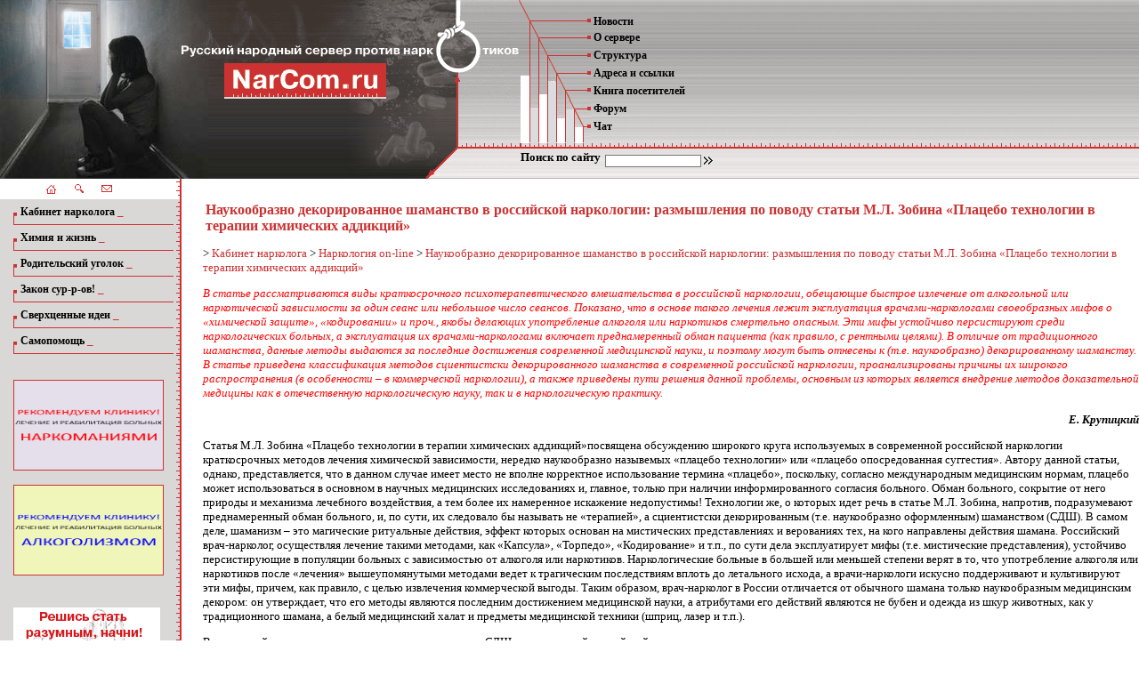

--- FILE ---
content_type: text/html; charset=UTF-8
request_url: https://www.narcom.ru/publ/info/1077
body_size: 14768
content:





<html>
<head>
<meta name="verify-v1" content="jEtIL5sI/k1lXbXVSupLqzCDpGhM2CoxXp/yYbck+Bs=" />

<meta http-equiv="Content-Type" content="text/html; charset=UTF-8">
<meta http-equiv="Content-Language" content="ru">
<link rel="stylesheet" type="text/css" href="/style.css">
<style type="text/css">
.smenu { display: none; }
</style>
<title>НарКом - Наукообразно декорированное шаманство в российской наркологии: размышления по поводу статьи М.Л. Зобина «Плацебо технологии в терапии химических аддикций» - Наркология on-line</title>
<meta name="keywords" content="Наукообразно декорированное шаманство в российской наркологии: размышления по поводу статьи М.Л. Зобина «Плацебо технологии в терапии химических аддикций» - Наркология on-line">
<meta name="description" content="В статье рассматриваются виды краткосрочного психотерапевтического вмешательства в российской наркологии, обещающие быстрое излечение от алкогольной или наркотической зависимости за один сеанс или небольшое число сеансов. Показано, что в основе такого лечения лежит эксплуатация врачами-наркологами своеобразных мифов о «химической защите», «кодировании» и проч., якобы делающих употребление алкоголя или наркотиков смертельно опасным. Эти мифы устойчиво персистируют среди наркологических больных, а эксплуатация их врачами-наркологами включает преднамеренный обман пациента (как правило, с рентными целями).  В отличие от традиционного шаманства, данные методы выдаются за последние достижения современной медицинской науки, и поэтому могут быть отнесены к  (т.е. наукообразно) декорированному шаманству. В статье приведена классификация методов сциентистски декорированного шаманства в современной российской наркологии, проанализированы причины их широкого распространения (в особенности – в коммерческой наркологии), а также приведены пути решения данной проблемы, основным из которых является внедрение методов доказательной медицины как в отечественную наркологическую науку, так и в наркологическую практику. - Наркология on-line на сайте против наркотиков narcom.ru">
<script type="text/javascript" src="/js/swfobject.js"></script>

</head>
<body topmargin="0" leftmargin="0" marginheight="0" marginwidth="0" style="background-image: url('/images/bg-men.gif');">

<table border="0" cellpadding="0" cellspacing="0" width="100%"><tbody><tr><td>
<p>
<table border="0" cellpadding="0" cellspacing="0" width="100%">
<tbody><tr>
	<td><a name="top"></a><img src="/images/1.1.jpg" border="0" height="111" width="204"></td>
	<td><a href="http://www.narcom.ru"><img src="/images/1.2.jpg" border="0" height="111" width="30"></a></td>
	<td><a href="http://www.narcom.ru"><img src="/images/3.1.gif" border="0" height="111" width="157"></a></td>
	<td><a href="http://www.narcom.ru"><img src="/images/1.3.gif" border="0" height="111" width="194"></a></td>
	<td rowspan="2" valign="top" width="100%">
	<table border="0" cellpadding="0" cellspacing="0" width="100%">
		<tbody><tr>
			<td background="/images/bg2.gif" valign="top">

			<table border="0" cellpadding="0" cellspacing="0">
			<tbody><tr>
				<td colspan="2"><img src="/images/bt0.gif" border="0" height="15" width="8"></td>

			</tr>
			<tr>
				<td><img src="/images/bt1.gif" border="0" height="18" width="79"></td>
				<td>&nbsp;<a class="me" href="/news">Новости</a></td>
			</tr>

			<tr>
				<td><img src="/images/bt2.gif" border="0" height="19" width="79"></td>
				<td>&nbsp;<a class="me" href="/publ/info/about_server">О сервере</a></td>
			</tr>
			<tr>
				<td><img src="/images/bt3.gif" border="0" height="20" width="79"></td>
				<td>&nbsp;<a class="me" href="/publ/info/stucture">Структура</a></td>
			</tr>

			<tr>
				<td><img src="/images/bt4.gif" border="0" height="20" width="79"></td>
				<td>&nbsp;<a class="me" href="/catalog">Адреса и ссылки</a></td>
			</tr>
			<tr>
				<td><img src="/images/bt5.gif" border="0" height="20" width="79"></td>
				<td>&nbsp;<a class="me" href="/guest/">Книга посетителей</a></td>
			</tr>

			<tr>
				<td><img src="/images/bt6.gif" border="0" height="20" width="79"></td>
				<td>&nbsp;<a class="me" href="/redirect.php?http://forum.narcom.ru">Форум</a></td>
			</tr>
			<tr>
				<td><img src="/images/bt7.gif" border="0" height="20" width="79"></td>
				<td>&nbsp;<a class="me" href="/chat/">Чат</a></td>
			</tr>
			<tr>
				<td><img src="/images/bt8.gif" border="0" height="9" width="79"><br>
				<img src="/images/trans.gif" border="0" height="6" width="1"></td>
				<td></td>
			</tr>
			</tbody></table>
			</td>
		</tr>
		<tr>

			<td background="/images/bg4.gif" height="34" valign="top">
			<table border="0" cellpadding="0" cellspacing="0">
			<tbody><tr>
				<td><b>Поиск по сайту</b></td>
				<td><form method="get" action="/search/full">
			<input class="search" name="src_words" size="20" type="text">
			<input src="/images/teg.gif" align="absmiddle" height="9" type="image" width="10">


			</form></td>

			</tr>
			</tbody></table>

			</td>
		</tr>
		</tbody></table>
		</td>
	</tr>
	<tr>

		<td><img src="/images/2.1.jpg" border="0" height="90" width="204"></td>
		<td><img src="/images/2.2.jpg" border="0" height="90" width="30"></td>
		<td background="/images/bg1.gif"></td>
		<td style="background-position: 4px 50%;" background="/images/bg3.gif">
		<img src="/images/2.3.jpg" border="0" height="90" width="124"></td>

	</tr>
	<tr>
    <td bgcolor="#ffffff">
	<table border="0" cellpadding="0" cellspacing="0" width="204">
	<tbody><tr>
		<td align="right"><a href="http://www.narcom.ru"><img src="/images/home.gif" alt="На главную" border="0" height="11" width="13"></a></td>

		<td align="center"><a href="#"><img src="/images/map.gif" alt="Карта сайта" border="0" height="10" width="10"></a></td>
		<td><a href="mailto:webmaster@narcom.ru"><img src="/images/letter1.gif" alt="Написать письмо" border="0" height="8" width="12"></a></td>
		<td align="right"><img src="/images/t1.gif" alt="" border="0" height="23" width="6"></td>
	</tr>
	</tbody></table>	</td>
	<td>&nbsp;</td>

</tr>
	</tbody></table>

</p>
</td></tr></tbody></table><table dir="ltr" border="0" cellpadding="0" cellspacing="0" width="100%"><tbody><tr><td valign="top" width="1%">
<p>



<script language="JavaScript">
var last ='';
function show_el(el_id)
{
	if(last)
		eval("document.all."+last).style.display = "none";
	if(last==el_id)
		last = '';
	else{
		last = el_id;
		eval("document.all."+ el_id).style.display="block";
	}
}
</script>
<table border="0" cellpadding="0" cellspacing="0" height="100%" width="204">


<tbody><tr height="100%">
	<td style="padding-left: 15px; background-position: 0px -1px;" background="/images/bg-men.gif" valign="top">
	
<table border="0" cellpadding="0" cellspacing="0" width="100%">
<tr>
	<td class="men1"><img src="/images/butt.gif" border="0" height="13" width="4"></td>
	<td class="men">&nbsp;<a onclick="show_el('x1');return false;" class="l" href="/publ/info/cabinet">Кабинет нарколога</a> <a href="http://www.narcom.ru/cabinet/">_</a></td>
	<td class="men2"><img src="/images/rt.gif" border="0" height="29" width="6"></td>
	</tr>
	<tr><td colspan="3"><div id="x1" class="menu">
	
	        		<dt><a href="/publ/info/online">Наркология on-line</a> <a href="http://www.narcom.ru/cabinet/online.html">_</a></dt>
				<dt><a href="/publ/info/party">Прием доктора Пилюлькина</a> <a href="http://www.narcom.ru/cabinet/party.html">_</a></dt>
				<dt><a href="/publ/info/">Краткосрочная психотерапия в наркологии</a> </dt>
				<dt><a href="/publ/info/drugs">Ликбез</a> <a href="http://www.narcom.ru/cabinet/drugs.html">_</a></dt>
				
		</div></td></tr>
	<tr>
	<td class="men1"><img src="/images/butt.gif" border="0" height="13" width="4"></td>
	<td class="men">&nbsp;<a onclick="show_el('x2');return false;" class="l" href="/publ/info/stink">Химия и жизнь</a> <a href="http://www.narcom.ru/stink/">_</a></td>
	<td class="men2"><img src="/images/rt.gif" border="0" height="29" width="6"></td>
	</tr>
	<tr><td colspan="3"><div id="x2" class="menu">
	
	        		<dt><a href="/publ/info/friend">Если друг оказался вдруг...</a> <a href="http://www.narcom.ru/stink/friend.html">_</a></dt>
				<dt><a href="/publ/info/myth">Мифы и легенды</a> <a href="http://www.narcom.ru/stink/myth.html">_</a></dt>
				<dt><a href="/publ/info/story">Правдивые истории</a> <a href="http://www.narcom.ru/stink/story.html">_</a></dt>
				<dt><a href="/guest">Частые вопросы</a> <a href="http://www.narcom.ru/stink/faq.html">_</a></dt>
				<dt><a href="/publ/info/test">Проверь себя</a> <a href="http://www.narcom.ru/stink/test.html">_</a></dt>
				
		</div></td></tr>
	<tr>
	<td class="men1"><img src="/images/butt.gif" border="0" height="13" width="4"></td>
	<td class="men">&nbsp;<a onclick="show_el('x3');return false;" class="l" href="/publ/info/parent">Родительский уголок</a> <a href="http://www.narcom.ru/parents/">_</a></td>
	<td class="men2"><img src="/images/rt.gif" border="0" height="29" width="6"></td>
	</tr>
	<tr><td colspan="3"><div id="x3" class="menu">
	
	        		<dt><a href="/publ/info/parents">Родители родителям</a> <a href="http://www.narcom.ru/parents/parents.html">_</a></dt>
				<dt><a href="/publ/info/diagnostics">Ранняя диагностика</a> <a href="http://www.narcom.ru/cabinet/drugs/diagnost/diag_hom.html">_</a></dt>
				<dt><a href="/publ/info/agitprosvet">Агитпросвет</a> <a href="http://www.narcom.ru/parents/agit.html">_</a></dt>
				<dt><a href="/publ/info/">Место импульсивности в клинике наркологии</a> </dt>
				
		</div></td></tr>
	<tr>
	<td class="men1"><img src="/images/butt.gif" border="0" height="13" width="4"></td>
	<td class="men">&nbsp;<a onclick="show_el('x4');return false;" class="l" href="/publ/info/law">Закон сур-р-ов!</a> <a href="http://www.narcom.ru/law/">_</a></td>
	<td class="men2"><img src="/images/rt.gif" border="0" height="29" width="6"></td>
	</tr>
	<tr><td colspan="3"><div id="x4" class="menu">
	
	        		<dt><a href="/publ/info/laws">Законы и нормативные документы</a> <a href="http://www.narcom.ru/law/laws.html">_</a></dt>
				<dt><a href="/publ/info/system">Даешь систему!</a> <a href="http://www.narcom.ru/law/system.html">_</a></dt>
				
		</div></td></tr>
	<tr>
	<td class="men1"><img src="/images/butt.gif" border="0" height="13" width="4"></td>
	<td class="men">&nbsp;<a onclick="show_el('x5');return false;" class="l" href="/publ/info/ideas">Сверхценные идеи</a> <a href="http://www.narcom.ru/ideas/">_</a></td>
	<td class="men2"><img src="/images/rt.gif" border="0" height="29" width="6"></td>
	</tr>
	<tr><td colspan="3"><div id="x5" class="menu">
	
	        		<dt><a href="/publ/info/socio">Косые взгляды</a> <a href="http://www.narcom.ru/ideas/socio.html">_</a></dt>
				<dt><a href="/publ/info/common">Глас народа</a> <a href="http://www.narcom.ru/ideas/common.html">_</a></dt>
				
		</div></td></tr>
	<tr>
	<td class="men1"><img src="/images/butt.gif" border="0" height="13" width="4"></td>
	<td class="men">&nbsp;<a onclick="show_el('x6');return false;" class="l" href="/publ/info/selfhelp">Самопомощь</a> <a href="http://www.narcom.ru/selfhelp/">_</a></td>
	<td class="men2"><img src="/images/rt.gif" border="0" height="29" width="6"></td>
	</tr>
	<tr><td colspan="3"><div id="x6" class="menu">
	
	        		<dt><a href="/publ/info/virtual">Виртуальная группа</a> <a href="http://www.narcom.ru/selfhelp/virtual.html">_</a></dt>
				<dt><a href="/na/home.html">Анонимные Наркоманы</a> <a href="http://www.narcom.ru/na/home.html">_</a></dt>
				<dt><a href="/publ/info/trgz">Сокрушающий курс</a> <a href="http://www.narcom.ru/selfhelp/trgz.html">_</a></dt>
				
		</div></td></tr>
		<!-- <tr><td class="men1"><img src="/images/butt.gif" border="0" height="13" width="4"></td>
		<td class="men">&nbsp;<a  class="l" href="/redirect.php?http://inpramed.ru/">Клиника</a></td>
		<td class="men2"><img src="/images/rt.gif" border="0" height="29" width="6"></td>
	</tr> -->		
</table></td>


</tr>
</tbody></table>


</p>

<div style="padding-left: 15px;">


<br>
<a href="/redirect.php?http://www.zobin.ru/" target="_blank" title="Лечение и реабилитация наркозависимых - Нарком рекомендует Клинику"><img src="/images/narcomaniya.gif" alt="Лечение и реабилитация наркозависимых - Нарком рекомендует Клинику" border="1" width="167" height="100"></a>
<br>
<br>
<a href="/redirect.php?http://www.zobin.ru/" target="_blank" title="Лечение и реабилитация больных алкоголизмом - Нарком рекомендует Клинику"><img src="/images/alkogol.gif" alt="Лечение и реабилитация больных алкоголизмом - Нарком рекомендует Клинику" border="1" width="167" height="100"></a>

<div style="width: 10px; height: 36px;"></div>
<a rel=nofollow href="/cabinet/mom/home.html" target="_blank"><img src="/images/banner-2.gif" alt="Решись стать разумным, начни!" border="0"></a>
<br><br>
<script type="text/javascript" src="//vk.com/js/api/openapi.js?86"></script>

<br><br>
<a href="/redirect.php?http://profilaktika.narcom.ru" target="_blank" title="Профилактика, социальная сеть нарком.ру"><img src="/images/profilaktika_narcomanii.jpg" alt="Профилактика, социальная сеть нарком.ру" border="0"></a><br>
<!-- VK Widget -->
<div id="vk_groups"></div>
<script type="text/javascript">
VK.Widgets.Group("vk_groups", {mode: 1, width: "165", height: "200", color1: 'ECECEC', color2: 'AD2E2E', color3: 'D43636'}, 50571161);
</script>
</div>
<br><br>

<div style="padding-left: 15px; width: 165; align: center;"><script async src="//pagead2.googlesyndication.com/pagead/js/adsbygoogle.js"></script>
<!-- narcom слева -->
<ins class="adsbygoogle"
     style="display:inline-block;width:120px;height:240px"
     data-ad-client="ca-pub-5409258553658063"
     data-ad-slot="1651708719"></ins>
<script>
(adsbygoogle = window.adsbygoogle || []).push({});
</script></div>

<br><br>

<div style="padding-left: 15px; width: 165;">
<script type="text/javascript">
<!--
var _acic={dataProvider:10};(function(){var e=document.createElement("script");e.type="text/javascript";e.async=true;e.src="https://www.acint.net/aci.js";var t=document.getElementsByTagName("script")[0];t.parentNode.insertBefore(e,t)})()
//-->
</script> Профессиональная помощь: <a href="https://gor-master.ru/obrabotka-podezdov-ot-koronavirusa" target="_blank">обработка подъездов от коронавируса</a> в Москве и области недорого и быстро. 
</div>

<div style="padding-left: 15px; width: 165;">
<script async="async" src="https://w.uptolike.com/widgets/v1/zp.js?pid=tl392b4566855e856276d5047216823bdf373b0c00" type="text/javascript"></script><br>
<script async="async" src="https://w.uptolike.com/widgets/v1/zp.js?pid=1471309" type="text/javascript"></script>
</div>
</td><td valign="top" width="24">
</td><td valign="top">

<table border="0" cellpadding="3" cellspacing="0" width="100%">
  <tbody><tr>
    <td valign="top" width="100%">
      <h1>Наукообразно декорированное шаманство в российской наркологии: размышления по поводу статьи М.Л. Зобина «Плацебо технологии в терапии химических аддикций»</h1>
    </td>
    <td valign="top">
    &nbsp;</td>
  </tr>
</table>




 &gt; <a href="/publ/info/cabinet" title="Кабинет нарколога">Кабинет нарколога</a>
  &gt; <a href="/publ/info/online" title="Наркология on-line">Наркология on-line</a>
  &gt; <a href="/publ/info/1077" title="Наукообразно декорированное шаманство в российской наркологии: размышления по поводу статьи М.Л. Зобина «Плацебо технологии в терапии химических аддикций»">Наукообразно декорированное шаманство в российской наркологии: размышления по поводу статьи М.Л. Зобина «Плацебо технологии в терапии химических аддикций»</a>
 


<p><i><font color="red">В статье рассматриваются виды краткосрочного психотерапевтического вмешательства в российской наркологии, обещающие быстрое излечение от алкогольной или наркотической зависимости за один сеанс или небольшое число сеансов. Показано, что в основе такого лечения лежит эксплуатация врачами-наркологами своеобразных мифов о «химической защите», «кодировании» и проч., якобы делающих употребление алкоголя или наркотиков смертельно опасным. Эти мифы устойчиво персистируют среди наркологических больных, а эксплуатация их врачами-наркологами включает преднамеренный обман пациента (как правило, с рентными целями).  В отличие от традиционного шаманства, данные методы выдаются за последние достижения современной медицинской науки, и поэтому могут быть отнесены к  (т.е. наукообразно) декорированному шаманству. В статье приведена классификация методов сциентистски декорированного шаманства в современной российской наркологии, проанализированы причины их широкого распространения (в особенности – в коммерческой наркологии), а также приведены пути решения данной проблемы, основным из которых является внедрение методов доказательной медицины как в отечественную наркологическую науку, так и в наркологическую практику.</font></i></p><p align="right"><b><i>Е. Крупицкий</i></b></p><p>Статья М.Л. Зобина &laquo;Плацебо технологии в терапии химических аддикций&raquo;посвящена обсуждению широкого круга используемых в современной российской наркологии краткосрочных методов лечения химической зависимости, нередко наукообразно назывемых &laquo;плацебо технологии&raquo; или &laquo;плацебо опосредованная суггестия&raquo;. Автору данной статьи, однако, представляется, что в данном случае имеет место не вполне корректное использование термина &laquo;плацебо&raquo;, поскольку, согласно международным медицинским нормам, плацебо может использоваться в основном в научных медицинских исследованиях и, главное, только при наличии информированного согласия больного. Обман больного, сокрытие от него природы и механизма лечебного воздействия, а тем более их намеренное искажение недопустимы! Технологии же, о которых идет речь в статье М.Л. Зобина, напротив, подразумевают преднамеренный обман больного, и, по сути, их следовало бы называть не &laquo;терапией&raquo;, а сциентистски декорированным (т.е. наукообразно оформленным) шаманством (СДШ). В самом деле, шаманизм &ndash; это магические ритуальные действия, эффект которых основан на мистических представлениях и верованиях тех, на кого направлены действия шамана. Российский врач-нарколог, осуществляя лечение такими методами, как &laquo;Капсула&raquo;, &laquo;Торпедо&raquo;, &laquo;Кодирование&raquo; и т.п., по сути дела эксплуатирует мифы (т.е. мистические представления), устойчиво персистирующие в популяции больных с зависимостью от алкоголя или наркотиков. Наркологические больные в большей или меньшей степени верят в то, что употребление алкоголя или наркотиков после &laquo;лечения&raquo; вышеупомянутыми методами ведет к трагическим последствиям вплоть до летального исхода, а врачи-наркологи искусно поддерживают и культивируют эти мифы, причем, как правило, с целью извлечения коммерческой выгоды. Таким образом, врач-нарколог в России отличается от обычного шамана только наукообразным медицинским декором: он утверждает, что его методы являются последним достижением медицинской науки, а атрибутами его действий являются не бубен и одежда из шкур животных, как у традиционного шамана, а белый медицинский халат и предметы медицинской техники (шприц, лазер и т.п.).</p>
<p>В настоящей статье мы рассмотрим несколько аспектов СДШ в современной российской наркологии:</p>
<ol>
    <li><b>Феноменологию СДШ</b></li>
    <li><b>&laquo;За и Против&raquo;</b></li>
    <li><b>Причины СДШ в наркологии</b></li>
    <li><b>Пути решения проблемы</b></li>
</ol>
<p>Начнем с общего описания обсуждаемого круга явлений (т.е., с <b>феноменологии</b>). С определенной степенью условности можно выделить следующие виды СДШ в наркологии:</p>
<ol>
    <li>Фармакологически декорированный шаманизм: &laquo;препараты&raquo;, называемые &laquo;Капсула&raquo;, &laquo;Торпедо&raquo;, &laquo;Дельфизон&raquo;, &laquo;Эспераль-гель&raquo; и т.п. &ndash; их список может быть существенно расширен.</li>
    <li>Инструментально декорированный шаманизм: Акупунктурное программирование&nbsp; , Интракраниальная транслокация, Лазерное кодирование, AVS-блок, Виртуальный шлем, 25-й кадр, и т.п.</li>
    <li>Психотерапевтически декорированный шаманизм: Кодироване, Зомбирование на трезвость, Видеокассеты с записью &laquo;психотерапевтических&raquo; сеансов, и т.д.</li>
</ol>
<p>В профессиональной среде хорошо известно, что все вышеупомянутые &laquo;методы&raquo; представляют собой плацебо-препараты или плацебо-воздействия, а их эффект обусловлен исключительно включенностью наркологического больного в субкультуру, принимающую мифологемы об эффективности вышеперечисленных процедур. Газеты буквально пестрят рекламой различных вариантов процедур СДШ, причем в ряде случаев врач-нарколог (если, конечно, его в данном контексте можно называть врачом) предлагает лечить больного заочно (по фотографии или посредством видеокассет).</p>
<p>Давайте теперь рассмотрим, что есть хорошего и плохого в феномене СДШ в наркологии (т.е. <b>&laquo;За и Против&raquo;</b>). Начнем с позитивных аспектов СДШ:</p>
<ul>
    <li>Некоторым больным это помогает;</li>
    <li>Низкая себестоимость лечения;</li>
    <li>Рентные мотивы врачей-наркологов находят простое и быстрое удовлетворение.</li>
</ul>
<p>Эти позитивные аспекты действительно имеют место. Однако негативных аспектов значительно больше. Их можно условно разделить на три категории: этические, медицинские и социально-правовые.</p>
<p>Начнем с <b>этических</b>:</p>
<ul>
    <li>Врач намеренно обманывает больного, причем, как правило, за его же (больного) деньги;</li>
    <li>Вообще говоря, больной имеет право подать на врача-нарколога в суд за преднамеренный обман с целью извлечения коммерческой выгоды;</li>
    <li>Больной не получает правдивой адекватной информации о своем заболевании и истинных научно апробированных вариантах его лечения;</li>
    <li>&nbsp;В заблуждение вводится не только сам больной с химической зависимостью, но и его родственники, а также общество в целом. В настоящее время болезни зависимости рассматриваются в научной медицине как хронические рецидивирующие заболевания, требующие постоянного многолетнего лечения (так же, как и другие хронические заболевания &ndash; гипертоническая болезнь, сахарный диабет, бронхиальная астма, и т.п.). Поэтому обещание краткосрочного &laquo;волшебного&raquo; излечения за один или несколько сеансов порождает в обществе сначала неадекватные экспектации, а затем как следствие,- при наступлении рецидива,- неизбежное разочарование в возможностях современной наркологии.</li>
</ul>
<p>Помимо этических, существует целый ряд негативных <b>медицинских</b> аспектов:</p>
<ul>
    <li>Больной не привыкает брать на себя ответственность за своё здоровье и судьбу. Ему обещают &laquo;чудесное излечение&raquo;, которое сделают за него, что не требует от больного активной позиции и усилий, направленных на решение всего комплекса медицинских и социальных проблем, связанных с наличием у него химической зависимости, а также освобождает больного от ответственности в случае рецидива заболевания;</li>
    <li>При этом девальвируются и, с точки зрения больного, представляются мало привлекательными научно обоснованные (доказательные) методы лечения зависимостей, поскольку они являются более дорогими и трудоемкими, а также требуют активной позиции и усилий со стороны самого больного.</li>
    <li>&bull;&nbsp; Больной направляется по ложному пути решения проблемы зависимости: он &laquo;странствует&raquo; от одного врача-нарколога к другому в поисках &laquo;настоящего&raquo; излечения за один сеанс, при этом его заболевание прогрессирует;</li>
    <li>Больной постепенно все более хронизируется и разуверяется как в наркологии, так и во врачах-наркологах, в том, что его заболевание поддается лечению;</li>
    <li>Распространенность СДШ в российской наркологии оказывает негативное влияние на профессиональное наркологическое сообщество: место квалифицированных врачей, знакомых с достижениями доказательной медицины, занимают &laquo;великие целители&raquo;, искусно пропагандирующие тот или иной метод СДШ, причем, как правило, в рентных целях.</li>
    <li>В заблуждение вводятся и властные структуры, принимающие неверные решения о путях развития и модернизации российской наркологии.</li>
</ul>
<p>К негативным <b>социально-правовым</b> аспектам СДШ относятся:</p>
<ul>
    <li>Несоблюдение протоколов качественной клинической практики и международных стандартов оказания медицинской помощи;</li>
    <li>Неиспользование или ограниченное использование методов лечения с доказанной клинической эффективностью;</li>
    <li>Замещение медицинских методов терапии немедицинскими: религиозными общинами и центрами (нередко &ndash; сектантского толка), обществами само- и взаимопомощи и т.п., функция которых из реабилитационной (каковой она, по сути, должна быть) превращается в терапевтическую.</li>
</ul>
<p>&nbsp;</p>
<p>Следует отметить, что мнение об эффективности СДШ в лечении зависимостей сильно преувеличено. Мы провели пилотное исследование феномена СДШ в наркологии. С помощью специального структурированного клинического интервью были обследованы 117 больных алкоголизмом, проходивших лечение в наркологическом стационаре (возраст от 20 до 64, в среднем 43<u>+</u>0,95 лет,&nbsp; длительность заболевания 13<u>+</u>0,68 лет). Среди них 34% больных не проводились для лечения &laquo;шаманские&raquo; процедуры, а 66% хотя бы раз прибегали к тем или иным вариантам &laquo;шаманского&raquo; воздействия: к процедуре &laquo;химзащиты&raquo; &ndash; 44%, к процедуре &laquo;химзащиты&raquo; и к кодированию - 18%, и 4% - только к кодированию. Таким образом, оказалось, что 2/3 больных алкоголизмом лечатся с применением методов СДШ.</p>
<p>Среднее количество &laquo;шаманских&raquo; процедур на одного пациента, участвовавшего в опросе, равнялось трем. Среднее количество обращений за наркологической помощью, не сопровождавшихся процедурами СДШ, составило также три. Т.е. различными вариантами СДШ сопровождалась половина обращений за наркологической помощью!</p>
<p>Хотя по социодемографическим показателям и давности алкоголизма группы больных, лечившихся с применением процедур СДШ и без применения таковых, достоверно не различались, у больных, лечившихся с применением &laquo;шаманских&raquo; общей суммарной&nbsp; длительности ремиссий группы больных, которые лечились процедур, достоверно чаще встречались палимпсесты и амнестические формы опьянения. По показателю с применением &laquo;шаманизма&raquo; и без использования такового, статистически достоверно не отличались. Таким образом, оказалось, что, вопреки общепринятым представлениям, процедуры СДШ не увеличивают длительность ремиссий. Более того, количество клинических признаков, по которым за время использования для лечения &laquo;шаманских&raquo; процедур отмечается отрицательная динамика, достоверно коррелирует с количеством проведенных процедур. Т.е. в процессе лечения с применением &laquo;шаманских&raquo; процедур заболевание неуклонно прогрессирует. По данным корреляционного анализа, с увеличением порядкового номера &laquo;шаманской&raquo; процедуры (в длиннике анамнеза отдельного пациента) достоверно сокращается длительность ремиссии (в процентном выражении от длительности срока, на который ориентирована та или иная процедура СДШ), а также достоверно сокращается удовлетворенность пациентов результатом лечения. После 3-4-ой процедуры 72% больных не были&nbsp; удовлетворены процедурами СДШ, использовавшимися для их лечения.</p>
<p>Существует ряд объективных <b>причин</b>, обусловливающих широкую распространенность СДШ в российской наркологии:</p>
<ul>
    <li>Современная российская наркология до сих пор достаточно широко эксплуатирует методы и концепции советской медицины образца середины прошлого века;</li>
    <li>Врачи-наркологи мало знакомы с принципами ДОКАЗАТЕЛЬНОЙ (то есть &nbsp;НАУЧНОЙ) медицины и результатами доказательных исследований в наркологии;</li>
    <li>Одобрение и регистрация новых препаратов и методов лечения наркологических заболеваний нередко осуществляется без проведения доказательных научных исследований;</li>
    <li>Практикуя СДШ, врачи-наркологи &laquo;делают вид, что лечат, а больные &ndash; что лечатся&raquo;. При этом такая своеобразная &laquo;игра&raquo; в лечение выгодна обеим сторонам, поскольку врачи-наркологи легко зарабатывают деньги, а наркологические больные получают своеобразную &laquo;индульгенцию&raquo; для продолжения своего пьянства, следующую логике &laquo;Я хотел бросить пить &ndash; Я лечился &ndash; Меня плохо лечили &ndash; Поэтому я снова пью &ndash; Но виноват в этом не я, а врач, который плохо меня лечил (дал &laquo;пустышку&raquo; вместо &laquo;капсулы&raquo; или &laquo;торпедо&raquo;, плохо &laquo;закодировал&raquo;, и т.д.).</li>
</ul>
<p>Каковы же <b>пути решения обсуждаемой проблемы</b> широкого и повсеместного распространения СДШ в российской наркологии? Говоря о путях решения данной проблемы хочется отметить необходимость &laquo;эволюционного&raquo; подхода, в первую очередь ориентированного на просвещение и профессиональное образование врачей-наркологов, и лишь затем &ndash; просвещение наркологических больных, причем без публичного дезавуирования &laquo;шаманских&raquo; наркологических практик(поскольку некоторым больным, находящимся в ремиссии после процедур СДШ, это может принести вред). Результатом таких просветительских усилий должно стать перемещение СДШ в область так называемой &laquo;альтернативной&raquo; медицины, народной медицины и т.п. Запрещение СДШ привело бы только к увеличению его популярности и цен на соответствующие услуги, тогда как перевод из научной медицины в альтернативную, хочется верить, приведет к постепенному вытеснению СДШ в наркологии научно обоснованными доказательными методами терапии.</p>
<p>В основе просвещения и профессионального образования врачей-наркологов должно лежать обучение их принципам и методам доказательной (т.е. попросту говоря &ndash; научной) медицины. Принятие парадигмы доказательной медицины официальной российской наркологией автоматически сделает СДШ неприемлемым и вытеснит этот феномен из официальной в область альтернативной медицины. Необходимо истинное (подчеркиваю &ndash; истинное, а не декларативное) внедрение принципов и методов доказательной медицины в первую очередь в российскую наркологическую науку, а затем - и в наркологическую практику. Когда-то Ч. Дарвин, путешествуя на корабле &laquo;Бигль&raquo; в качестве натуралиста, обратил внимание на то, что вьюрки, живущие на Галапагосских островах, давно отделившихся от Американского материка, эволюционировали своим особым, отличным от материковой популяции вьюрков образом, и все они имели огромные уродливые клювы. Современная российская наркология также долгое время развивалась отдельно от мировой наркологии, и она имеет &laquo;огромный уродливый клюв&raquo; сциентистски декорированного шаманизма. Очень хотелось бы, чтобы российская наркология перестала быть таким &laquo;галапагосским вариантом&raquo;!</p>
<p>Существует целый ряд актуальных задач, решение которых возможно только посредством принятия российской наркологией парадигмы доказательной медицины. К их числу относятся:</p>
<ul>
    <li>Преодоление наукообразно декорированного шаманства в наркологической практике;</li>
    <li>Создание научно обоснованных стандартов оказания наркологической помощи;</li>
    <li>Объективное научное доказательное исследование эффективности методов лечения и медико-социальной реабилитации;</li>
    <li>Значительное уменьшение количества публикаций, не соответствующих критериям доказательности и научности, в российских научных наркологических журналах, а также соответствующих докладов на наркологических конференциях;</li>
    <li>Повышение уровня профессиональной подготовки врачей-наркологов.</li>
</ul>
<p>Решение этих задач, на наш взгляд, позволит позитивно реформировать современную российскую наркологию, преодолеть разрыв между российский и мировой наркологической наукой и практикой, а также произвести реальную модернизацию российской системы оказания наркологической помощи.&nbsp;</p>
<p>&nbsp;</p>
<p><b>Scientifically decorated shamanism in the Russian addiction psychiatry: Some thoughts about M.L. Zobin&rsquo;s paper &ldquo;Placebo technologies in the treatment of addictions&rdquo;</b></p>
<p><b>&nbsp;</b></p>
<p><b>E.M. Krupitsky</b>&nbsp;</p>
<p>St. Petersburg V.M. Bekhterev Research Psychoneurological Institute&nbsp;</p>
<p>ABSTARCT&nbsp;</p>
<p>Brief intensive behavioral interventions which promise a one session miracle cure from drug or alcohol dependence are very common in the Russian addiction psychiatry, particularly in its commercial domain. It is based on the specific believes (mythology) about so-called &ldquo;chemical defense&rdquo;, &ldquo;encoding&rdquo;, etc., which believed to make drinking or using drugs fatally dangerous. Such believes are very common among Russian alcoholics and drug addicts. Unlike traditional shamanism these behavioral interventions are presented to the patients as the most recent advances in the main stream addiction medicine and therefore they can be called &ldquo;Scientifically Decorated Shamanism&rdquo;. Brief behavioral interventions exploiting such believes always include providing untruthful information to patients (as a rule - with the commercial purposes). The paper includes classification of the methods of scientifically decorated shamanism, reasons for this phenomenon to be so common in the Russian addiction psychiatry (narcology), and also possible approaches to modernization of the Russian narcology system with evidence based approach to research and clinical practice to be the major one.</p>
<p>&nbsp;</p>


<ul>
</ul>




<div class="other">
<br><b>Другие интересные материалы:</b> 
<table cellpadding=30><tr>
<td width=20% valign=top><!-- 0 --><a href="/publ/info/1220" title="В статье на примере транссексуализма (гендерной дисфории) анализируются научные основания включения или исключения новых диагнозов в международные классификации психических и поведенческих расстройств. Изучены аргументы, используемые в дискуссии сторонников и противников медикализации поведенческих феноменов (девиаций). Делается вывод о том, что в условиях существующей стигматизации оказывающихся в поле зрения психиатров людей, которым устанавливается диагноз по МКБ или DSM, до прояснения этиопатогенеза поведенческих расстройств логичнее и гуманнее вывести их за скобки психиатрии. Резюмируется, что классификация не должна строиться на гипотезах и расширительно толковать поведенческие девиации.">
<strong>Почему транссексуализм не является психическим расстройством, или как сделать психиатрическую классификацию научной</strong> </a><br>
<i>В статье на примере транссексуализма...<br><br>
</i></td>
<td width=20% valign=top><!-- 1 --><a href="/publ/info/327" title="Выделены факторы, структура которых меняется в процессе выздоровления, влияющие на мотивацию к выздоровлению наркоманов,">
<strong>Некоторые современные проблемы, влияющие на мотивацию к выздоровлению лиц, злоупотребляющих психоактивными веществами</strong> </a><br>
<i>Выделены факторы, структура которых...<br><br>
  Большая распространенность...</i></td>
<td width=20% valign=top><!-- 2 --><a href="/publ/info/752" title="Статья является результатом обсуждения на экспертном совете сайта www.narcom.ru  эффективности существующих территориальных программ по профилактике употребления ПАВ. Вопросы, критические  замечания и предложения просим присылать по адресу: director@narcom.ru">
<strong>О содержательной стороне целевых программ по профилактике наркоманий, токсикоманий и алкоголизма</strong> </a><br>
<i>Статья является результатом обсуждения...<br><br>
  Значимые факторы риска аддиктивного...</i></td>
<td width=20% valign=top><!-- 3 --><a href="/publ/info/186" title="…механизмы действия наркотических веществ связаны с изменениями взаимодействия в работе разных медиаторных систем мозга. Основа действия наркотических веществ, как правило, в конкуренции за места на рецепторах, чувствительных к определенным видам медиаторов — веществ, ответственных за синаптическую передачу сигналов от одного нейрона к другому. Отсюда и изменения в приеме, передаче и обработке информации…">
<strong>Психофизиология алкоголизма и наркомании</strong> </a><br>
<i>…механизмы действия наркотических...<br><br>
 Психофизиология алкоголизма и...</i></td>
<td width=20% valign=top><!-- 4 --><a href="/publ/info/286" title="">
<strong>Вы сами знаете ...</strong> </a><br>
<i><br><br>
 Вы знаете, просто нет уже сил писать об...</i></td>
</tr></table>
</div>


&nbsp;</td></tr></tbody></table><table border="0" cellpadding="0" cellspacing="0" width="100%"><tbody><tr><td>
<p>

<table border="0" cellpadding="0" cellspacing="0" width="100%">


<tbody><tr>
    <td style="background-position: 0px 1px;" background="/images/bg-men.gif"><img src="/images/trans.gif" alt="" border="0" height="1" width="210"></td>
    <td>&nbsp;</td>
	<td valign="bottom">
	<table border="0" cellpadding="0" cellspacing="0" height="8" width="100%">
	<tbody><tr>
		<td>&nbsp;</td>
		<td align="right">&nbsp;<a class="r" href="#top">наверх</a>&nbsp;</td>

	</tr>
	<tr>
		<td background="/images/bg-b2.gif" valign="bottom" width="50%"><img src="/images/white.gif" height="8" width="20"></td>
		<td class="line" width="50%"><img src="/images/str2.gif" border="0" height="8" width="17"></td>
	</tr>
	</tbody></table>
	</td>
	<td><img src="/images/str3.gif" border="0" height="31" width="11"></td>
</tr>

<tr>
	 <td style="background-position: 0px 1px;" background="/images/bg-men.gif"><img src="/images/trans.gif" alt="" border="0" height="1" width="210"></td>
	<td></td>
	<td>
	<table border="0" cellpadding="0" cellspacing="0" width="100%">
		<tbody><tr>
		<td colspan="2" align="center" width="99%"><font size="1">Copyright © "НарКом" 1998-2024
E-mail: <a href="mailto:webmaster@narcom.ru">webmaster@narcom.ru</a> Дизайн и поддержка сайта <a href="https://www.spb-website.ru">Петербургский сайт</a>

</font>
<noindex>
<table><tr><td><!--Rating@Mail.ru COUNTER--><script language="JavaScript"><!--
d=document;a='';a+=';r='+escape(d.referrer)
js=10//--></script><script language="JavaScript1.1"><!--
a+=';j='+navigator.javaEnabled()
js=11//--></script><script language="JavaScript1.2"><!--
s=screen;a+=';s='+s.width+'*'+s.height
a+=';d='+(s.colorDepth?s.colorDepth:s.pixelDepth)
js=12//--></script><script language="JavaScript1.3"><!--
js=13//--></script><script language="JavaScript"><!--
d.write('<a rel=nofollow href="/redirect.php?http://top.mail.ru/jump?from=308599"'+
' target=_top><img src="http://top.list.ru/counter'+
'?id=308599;t=54;js='+js+a+';rand='+Math.random()+
'" alt="Рейтинг@Mail.ru"'+' border=0 height=1 width=1></a>')
if(js>11)d.write('<'+'!-- ')//--></script><!-- <noscript>
        <a rel=nofollow
target=_top href="/redirect.php?http://top.mail.ru/jump?from=308599"><img
src="http://top.list.ru/counter?js=na;id=308599;t=54"
border=0 height=31 width=88
alt="Рейтинг@Mail.ru"></a></noscript><script language="JavaScript"><!--
if(js>11)d.write('--'+'>')//--><!--/COUNTER-->
</td><td>
<!--LiveInternet counter--><script type="text/javascript">document.write('<a rel=nofollow href="/redirect.php?http://www.liveinternet.ru/click" '+'target=_blank><img src="http://counter.yadro.ru/hit?t14.13;r'+escape(document.referrer)+((typeof(screen)=='undefined')?'':';s'+screen.width+'*'+screen.height+'*'+(screen.colorDepth?screen.colorDepth:screen.pixelDepth))+';u'+escape(document.URL)+';'+Math.random()+'" alt="" title="LiveInternet: показано число просмотров за 24 часа, посетителей за 24 часа и за сегодн\я" '+
'border=0 width=1 height=1></a>')//</script><!--/LiveInternet-->
</td></tr></table>
</noindex>


</td>
		<td align="right" valign="top"><img src="/images/bottom1.jpg" border="0" height="64" width="61"></td>
	</tr>

	</tbody></table></td>
	<td valign="top"><img src="/images/bottom2.jpg" border="0" height="64" width="11"></td>
</tr>
</tbody></table>
</p>
</td></tr></tbody></table>
</body></html>

--- FILE ---
content_type: text/html; charset=utf-8
request_url: https://www.google.com/recaptcha/api2/aframe
body_size: 268
content:
<!DOCTYPE HTML><html><head><meta http-equiv="content-type" content="text/html; charset=UTF-8"></head><body><script nonce="n9eMLLp30WAz_Detg9jjCQ">/** Anti-fraud and anti-abuse applications only. See google.com/recaptcha */ try{var clients={'sodar':'https://pagead2.googlesyndication.com/pagead/sodar?'};window.addEventListener("message",function(a){try{if(a.source===window.parent){var b=JSON.parse(a.data);var c=clients[b['id']];if(c){var d=document.createElement('img');d.src=c+b['params']+'&rc='+(localStorage.getItem("rc::a")?sessionStorage.getItem("rc::b"):"");window.document.body.appendChild(d);sessionStorage.setItem("rc::e",parseInt(sessionStorage.getItem("rc::e")||0)+1);localStorage.setItem("rc::h",'1769386569493');}}}catch(b){}});window.parent.postMessage("_grecaptcha_ready", "*");}catch(b){}</script></body></html>

--- FILE ---
content_type: application/javascript;charset=utf-8
request_url: https://w.uptolike.com/widgets/v1/version.js?cb=cb__utl_cb_share_1769386568054221
body_size: 397
content:
cb__utl_cb_share_1769386568054221('1ea92d09c43527572b24fe052f11127b');